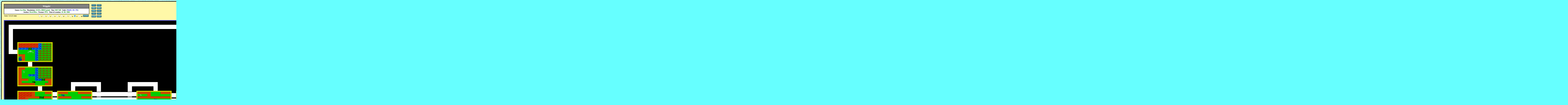

--- FILE ---
content_type: text/html; charset=utf-8
request_url: https://www.google.com/recaptcha/api2/aframe
body_size: 267
content:
<!DOCTYPE HTML><html><head><meta http-equiv="content-type" content="text/html; charset=UTF-8"></head><body><script nonce="_YGS0Qjq0AspjIZSQRpP9A">/** Anti-fraud and anti-abuse applications only. See google.com/recaptcha */ try{var clients={'sodar':'https://pagead2.googlesyndication.com/pagead/sodar?'};window.addEventListener("message",function(a){try{if(a.source===window.parent){var b=JSON.parse(a.data);var c=clients[b['id']];if(c){var d=document.createElement('img');d.src=c+b['params']+'&rc='+(localStorage.getItem("rc::a")?sessionStorage.getItem("rc::b"):"");window.document.body.appendChild(d);sessionStorage.setItem("rc::e",parseInt(sessionStorage.getItem("rc::e")||0)+1);localStorage.setItem("rc::h",'1769769492665');}}}catch(b){}});window.parent.postMessage("_grecaptcha_ready", "*");}catch(b){}</script></body></html>

--- FILE ---
content_type: text/css
request_url: https://maps.speccy.cz/tooltip.css
body_size: 214
content:
#ZHintDiv{
    font-family: verdena, arial;
    float:left;
    border: 1px solid silver; 
    border-right: 2px solid gray;
    border-bottom: 2px solid gray;
    background-color: #FFFFCC; 
    padding: 4px;
    padding-left: 10px;
    padding-right: 10px;
    font-size: 12px;
    font-weight: normal;
    color: black;
    text-align: justify;
}